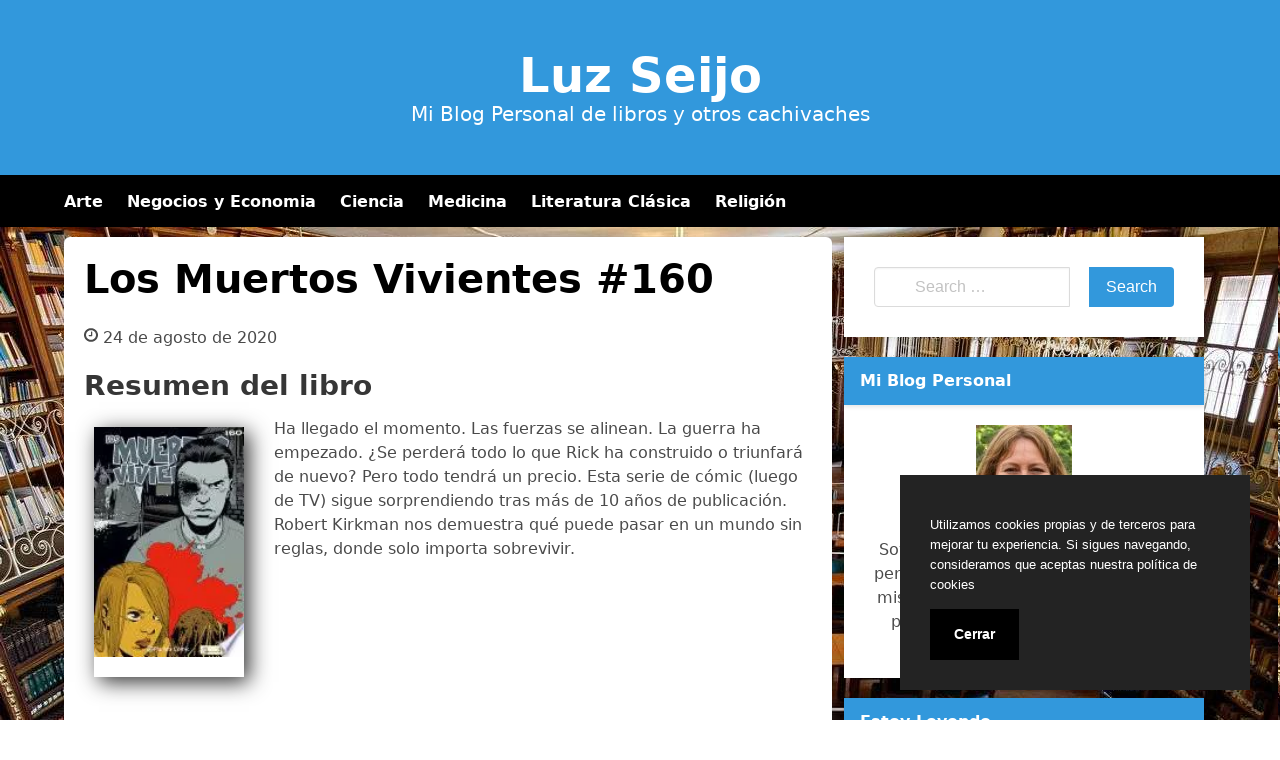

--- FILE ---
content_type: text/html; charset=UTF-8
request_url: https://luzseijo.com/los-muertos-vivientes-160.html
body_size: 12701
content:
<!doctype html><html lang="es"><head><meta charset="UTF-8"><meta name="viewport" content="width=device-width, initial-scale=1"><link media="all" href="https://luzseijo.com/wp-content/cache/autoptimize/css/autoptimize_8bb6afe4f7e4bf6c6a08a34c93e3c406.css" rel="stylesheet"><title>Libro Los Muertos Vivientes #160 [PDF/EPUB]</title><style>img:is([sizes="auto" i], [sizes^="auto," i]) { contain-intrinsic-size: 3000px 1500px }</style><meta name="description" content="Ha llegado el momento. Las fuerzas se alinean. La guerra ha empezado. ¿Se perderá todo lo que Rick ha construido o triunfará de nuevo? Pero todo tendrá un precio. Esta serie de cómic (luego de TV) sigue sorprendiendo tras más de 10 años de publicación. Robert Kirkman nos demuestra qué&hellip;
Descargar &#039;Los Muertos Vivientes #160&#039;  en PDF/EPUB de Charlie Adlard - Ha llegado el momento. Las fuerzas se alinean. La guerra ha empezado. ¿Se perderá todo lo que Rick ha construido o triunfará de nuevo? Pero todo tendrá un precio. Esta serie de cómic (luego de TV) sigue sorprendiendo tras más de 10 años de publicación. Robert Kirkman nos demuestra qué&hellip;"><meta name="thumbnail" content="//cdn1.luzseijo.com/portada/comics/los-muertos-vivientes-160-id-hXEtDwAAQBAJ.jpg"><meta name="robots" content="index, follow, max-snippet:-1, max-image-preview:large, max-video-preview:-1"><link rel="canonical" href="https://luzseijo.com/los-muertos-vivientes-160.html"><meta property="og:url" content="https://luzseijo.com/los-muertos-vivientes-160.html"><meta property="og:site_name" content="Luz Seijo"><meta property="og:locale" content="es_ES"><meta property="og:type" content="article"><meta property="og:title" content="Libro Los Muertos Vivientes #160 [PDF/EPUB]"><meta property="og:description" content="Ha llegado el momento. Las fuerzas se alinean. La guerra ha empezado. ¿Se perderá todo lo que Rick ha construido o triunfará de nuevo? Pero todo tendrá un precio. Esta serie de cómic (luego de TV) sigue sorprendiendo tras más de 10 años de publicación. Robert Kirkman nos demuestra qué&hellip;
Descargar &#039;Los Muertos Vivientes #160&#039;  en PDF/EPUB de Charlie Adlard - Ha llegado el momento. Las fuerzas se alinean. La guerra ha empezado. ¿Se perderá todo lo que Rick ha construido o triunfará de nuevo? Pero todo tendrá un precio. Esta serie de cómic (luego de TV) sigue sorprendiendo tras más de 10 años de publicación. Robert Kirkman nos demuestra qué&hellip;"><meta property="og:image" content="//cdn1.luzseijo.com/portada/comics/los-muertos-vivientes-160-id-hXEtDwAAQBAJ.jpg"><meta property="og:image:secure_url" content="//cdn1.luzseijo.com/portada/comics/los-muertos-vivientes-160-id-hXEtDwAAQBAJ.jpg"><meta property="og:image:width" content="0"><meta property="og:image:height" content="0"><meta name="twitter:card" content="summary"><meta name="twitter:title" content="Libro Los Muertos Vivientes #160 [PDF/EPUB]"><meta name="twitter:description" content="Ha llegado el momento. Las fuerzas se alinean. La guerra ha empezado. ¿Se perderá todo lo que Rick ha construido o triunfará de nuevo? Pero todo tendrá un precio. Esta serie de cómic (luego de TV) sigue sorprendiendo tras más de 10 años de publicación. Robert Kirkman nos demuestra qué&hellip;
Descargar &#039;Los Muertos Vivientes #160&#039;  en PDF/EPUB de Charlie Adlard - Ha llegado el momento. Las fuerzas se alinean. La guerra ha empezado. ¿Se perderá todo lo que Rick ha construido o triunfará de nuevo? Pero todo tendrá un precio. Esta serie de cómic (luego de TV) sigue sorprendiendo tras más de 10 años de publicación. Robert Kirkman nos demuestra qué&hellip;"><meta name="twitter:image" content="//cdn1.luzseijo.com/portada/comics/los-muertos-vivientes-160-id-hXEtDwAAQBAJ.jpg"><style id='classic-theme-styles-inline-css' type='text/css'>/*! This file is auto-generated */
.wp-block-button__link{color:#fff;background-color:#32373c;border-radius:9999px;box-shadow:none;text-decoration:none;padding:calc(.667em + 2px) calc(1.333em + 2px);font-size:1.125em}.wp-block-file__button{background:#32373c;color:#fff;text-decoration:none}</style><style id='global-styles-inline-css' type='text/css'>:root{--wp--preset--aspect-ratio--square: 1;--wp--preset--aspect-ratio--4-3: 4/3;--wp--preset--aspect-ratio--3-4: 3/4;--wp--preset--aspect-ratio--3-2: 3/2;--wp--preset--aspect-ratio--2-3: 2/3;--wp--preset--aspect-ratio--16-9: 16/9;--wp--preset--aspect-ratio--9-16: 9/16;--wp--preset--color--black: #000000;--wp--preset--color--cyan-bluish-gray: #abb8c3;--wp--preset--color--white: #ffffff;--wp--preset--color--pale-pink: #f78da7;--wp--preset--color--vivid-red: #cf2e2e;--wp--preset--color--luminous-vivid-orange: #ff6900;--wp--preset--color--luminous-vivid-amber: #fcb900;--wp--preset--color--light-green-cyan: #7bdcb5;--wp--preset--color--vivid-green-cyan: #00d084;--wp--preset--color--pale-cyan-blue: #8ed1fc;--wp--preset--color--vivid-cyan-blue: #0693e3;--wp--preset--color--vivid-purple: #9b51e0;--wp--preset--gradient--vivid-cyan-blue-to-vivid-purple: linear-gradient(135deg,rgba(6,147,227,1) 0%,rgb(155,81,224) 100%);--wp--preset--gradient--light-green-cyan-to-vivid-green-cyan: linear-gradient(135deg,rgb(122,220,180) 0%,rgb(0,208,130) 100%);--wp--preset--gradient--luminous-vivid-amber-to-luminous-vivid-orange: linear-gradient(135deg,rgba(252,185,0,1) 0%,rgba(255,105,0,1) 100%);--wp--preset--gradient--luminous-vivid-orange-to-vivid-red: linear-gradient(135deg,rgba(255,105,0,1) 0%,rgb(207,46,46) 100%);--wp--preset--gradient--very-light-gray-to-cyan-bluish-gray: linear-gradient(135deg,rgb(238,238,238) 0%,rgb(169,184,195) 100%);--wp--preset--gradient--cool-to-warm-spectrum: linear-gradient(135deg,rgb(74,234,220) 0%,rgb(151,120,209) 20%,rgb(207,42,186) 40%,rgb(238,44,130) 60%,rgb(251,105,98) 80%,rgb(254,248,76) 100%);--wp--preset--gradient--blush-light-purple: linear-gradient(135deg,rgb(255,206,236) 0%,rgb(152,150,240) 100%);--wp--preset--gradient--blush-bordeaux: linear-gradient(135deg,rgb(254,205,165) 0%,rgb(254,45,45) 50%,rgb(107,0,62) 100%);--wp--preset--gradient--luminous-dusk: linear-gradient(135deg,rgb(255,203,112) 0%,rgb(199,81,192) 50%,rgb(65,88,208) 100%);--wp--preset--gradient--pale-ocean: linear-gradient(135deg,rgb(255,245,203) 0%,rgb(182,227,212) 50%,rgb(51,167,181) 100%);--wp--preset--gradient--electric-grass: linear-gradient(135deg,rgb(202,248,128) 0%,rgb(113,206,126) 100%);--wp--preset--gradient--midnight: linear-gradient(135deg,rgb(2,3,129) 0%,rgb(40,116,252) 100%);--wp--preset--font-size--small: 13px;--wp--preset--font-size--medium: 20px;--wp--preset--font-size--large: 36px;--wp--preset--font-size--x-large: 42px;--wp--preset--spacing--20: 0.44rem;--wp--preset--spacing--30: 0.67rem;--wp--preset--spacing--40: 1rem;--wp--preset--spacing--50: 1.5rem;--wp--preset--spacing--60: 2.25rem;--wp--preset--spacing--70: 3.38rem;--wp--preset--spacing--80: 5.06rem;--wp--preset--shadow--natural: 6px 6px 9px rgba(0, 0, 0, 0.2);--wp--preset--shadow--deep: 12px 12px 50px rgba(0, 0, 0, 0.4);--wp--preset--shadow--sharp: 6px 6px 0px rgba(0, 0, 0, 0.2);--wp--preset--shadow--outlined: 6px 6px 0px -3px rgba(255, 255, 255, 1), 6px 6px rgba(0, 0, 0, 1);--wp--preset--shadow--crisp: 6px 6px 0px rgba(0, 0, 0, 1);}:where(.is-layout-flex){gap: 0.5em;}:where(.is-layout-grid){gap: 0.5em;}body .is-layout-flex{display: flex;}.is-layout-flex{flex-wrap: wrap;align-items: center;}.is-layout-flex > :is(*, div){margin: 0;}body .is-layout-grid{display: grid;}.is-layout-grid > :is(*, div){margin: 0;}:where(.wp-block-columns.is-layout-flex){gap: 2em;}:where(.wp-block-columns.is-layout-grid){gap: 2em;}:where(.wp-block-post-template.is-layout-flex){gap: 1.25em;}:where(.wp-block-post-template.is-layout-grid){gap: 1.25em;}.has-black-color{color: var(--wp--preset--color--black) !important;}.has-cyan-bluish-gray-color{color: var(--wp--preset--color--cyan-bluish-gray) !important;}.has-white-color{color: var(--wp--preset--color--white) !important;}.has-pale-pink-color{color: var(--wp--preset--color--pale-pink) !important;}.has-vivid-red-color{color: var(--wp--preset--color--vivid-red) !important;}.has-luminous-vivid-orange-color{color: var(--wp--preset--color--luminous-vivid-orange) !important;}.has-luminous-vivid-amber-color{color: var(--wp--preset--color--luminous-vivid-amber) !important;}.has-light-green-cyan-color{color: var(--wp--preset--color--light-green-cyan) !important;}.has-vivid-green-cyan-color{color: var(--wp--preset--color--vivid-green-cyan) !important;}.has-pale-cyan-blue-color{color: var(--wp--preset--color--pale-cyan-blue) !important;}.has-vivid-cyan-blue-color{color: var(--wp--preset--color--vivid-cyan-blue) !important;}.has-vivid-purple-color{color: var(--wp--preset--color--vivid-purple) !important;}.has-black-background-color{background-color: var(--wp--preset--color--black) !important;}.has-cyan-bluish-gray-background-color{background-color: var(--wp--preset--color--cyan-bluish-gray) !important;}.has-white-background-color{background-color: var(--wp--preset--color--white) !important;}.has-pale-pink-background-color{background-color: var(--wp--preset--color--pale-pink) !important;}.has-vivid-red-background-color{background-color: var(--wp--preset--color--vivid-red) !important;}.has-luminous-vivid-orange-background-color{background-color: var(--wp--preset--color--luminous-vivid-orange) !important;}.has-luminous-vivid-amber-background-color{background-color: var(--wp--preset--color--luminous-vivid-amber) !important;}.has-light-green-cyan-background-color{background-color: var(--wp--preset--color--light-green-cyan) !important;}.has-vivid-green-cyan-background-color{background-color: var(--wp--preset--color--vivid-green-cyan) !important;}.has-pale-cyan-blue-background-color{background-color: var(--wp--preset--color--pale-cyan-blue) !important;}.has-vivid-cyan-blue-background-color{background-color: var(--wp--preset--color--vivid-cyan-blue) !important;}.has-vivid-purple-background-color{background-color: var(--wp--preset--color--vivid-purple) !important;}.has-black-border-color{border-color: var(--wp--preset--color--black) !important;}.has-cyan-bluish-gray-border-color{border-color: var(--wp--preset--color--cyan-bluish-gray) !important;}.has-white-border-color{border-color: var(--wp--preset--color--white) !important;}.has-pale-pink-border-color{border-color: var(--wp--preset--color--pale-pink) !important;}.has-vivid-red-border-color{border-color: var(--wp--preset--color--vivid-red) !important;}.has-luminous-vivid-orange-border-color{border-color: var(--wp--preset--color--luminous-vivid-orange) !important;}.has-luminous-vivid-amber-border-color{border-color: var(--wp--preset--color--luminous-vivid-amber) !important;}.has-light-green-cyan-border-color{border-color: var(--wp--preset--color--light-green-cyan) !important;}.has-vivid-green-cyan-border-color{border-color: var(--wp--preset--color--vivid-green-cyan) !important;}.has-pale-cyan-blue-border-color{border-color: var(--wp--preset--color--pale-cyan-blue) !important;}.has-vivid-cyan-blue-border-color{border-color: var(--wp--preset--color--vivid-cyan-blue) !important;}.has-vivid-purple-border-color{border-color: var(--wp--preset--color--vivid-purple) !important;}.has-vivid-cyan-blue-to-vivid-purple-gradient-background{background: var(--wp--preset--gradient--vivid-cyan-blue-to-vivid-purple) !important;}.has-light-green-cyan-to-vivid-green-cyan-gradient-background{background: var(--wp--preset--gradient--light-green-cyan-to-vivid-green-cyan) !important;}.has-luminous-vivid-amber-to-luminous-vivid-orange-gradient-background{background: var(--wp--preset--gradient--luminous-vivid-amber-to-luminous-vivid-orange) !important;}.has-luminous-vivid-orange-to-vivid-red-gradient-background{background: var(--wp--preset--gradient--luminous-vivid-orange-to-vivid-red) !important;}.has-very-light-gray-to-cyan-bluish-gray-gradient-background{background: var(--wp--preset--gradient--very-light-gray-to-cyan-bluish-gray) !important;}.has-cool-to-warm-spectrum-gradient-background{background: var(--wp--preset--gradient--cool-to-warm-spectrum) !important;}.has-blush-light-purple-gradient-background{background: var(--wp--preset--gradient--blush-light-purple) !important;}.has-blush-bordeaux-gradient-background{background: var(--wp--preset--gradient--blush-bordeaux) !important;}.has-luminous-dusk-gradient-background{background: var(--wp--preset--gradient--luminous-dusk) !important;}.has-pale-ocean-gradient-background{background: var(--wp--preset--gradient--pale-ocean) !important;}.has-electric-grass-gradient-background{background: var(--wp--preset--gradient--electric-grass) !important;}.has-midnight-gradient-background{background: var(--wp--preset--gradient--midnight) !important;}.has-small-font-size{font-size: var(--wp--preset--font-size--small) !important;}.has-medium-font-size{font-size: var(--wp--preset--font-size--medium) !important;}.has-large-font-size{font-size: var(--wp--preset--font-size--large) !important;}.has-x-large-font-size{font-size: var(--wp--preset--font-size--x-large) !important;}
:where(.wp-block-post-template.is-layout-flex){gap: 1.25em;}:where(.wp-block-post-template.is-layout-grid){gap: 1.25em;}
:where(.wp-block-columns.is-layout-flex){gap: 2em;}:where(.wp-block-columns.is-layout-grid){gap: 2em;}
:root :where(.wp-block-pullquote){font-size: 1.5em;line-height: 1.6;}</style> <script type="application/ld+json">{
    "@context": "http:\/\/schema.org",
    "@type": "Book",
    "name": "Los Muertos Vivientes #160",
    "description": "Ha llegado el momento. Las fuerzas se alinean. La guerra ha empezado. \u00bfSe perder\u00e1 todo lo que Rick ha construido o triunfar\u00e1 de nuevo? Pero todo tendr\u00e1 un precio. Esta serie de c\u00f3mic (luego de TV) sigue sorprendiendo tras m\u00e1s de 10 a\u00f1os de publicaci\u00f3n. Robert Kirkman nos demuestra qu\u00e9 puede pasar en un mundo sin reglas, donde solo importa sobrevivir.",
    "genre": "C\u00f3mics",
    "author": [
        {
            "@type": "Person",
            "name": "Charlie Adlard"
        },
        {
            "@type": "Person",
            "name": "Robert Kirkman"
        }
    ],
    "image": "\/\/cdn1.luzseijo.com\/portada\/comics\/los-muertos-vivientes-160-id-hXEtDwAAQBAJ.jpg",
    "aggregateRating": {
        "@type": "AggregateRating",
        "ratingCount": "100",
        "ratingValue": "3.6"
    }
}</script> <script async src="https://www.googletagmanager.com/gtag/js?id=UA-169884450-1"></script> <script>window.dataLayer = window.dataLayer || [];
  function gtag(){dataLayer.push(arguments);}
  gtag('js', new Date());

  gtag('config', 'UA-169884450-1');</script> <link rel="icon" type="image/png" href="https://luzseijo.com/favicon.png" /><link rel="alternate icon" type="image/svg+xml" sizes="any" href="https://luzseijo.com/favicon.svg" /><link rel="shortcut icon" type="image/x-icon" href="https://luzseijo.com/favicon.ico" /></head><body class="wp-singular post-template-default single single-post postid-1435 single-format-standard wp-custom-logo wp-embed-responsive wp-theme-dctwpthemev2 wp-child-theme-luzseijo">
<div id="page" class="site"><header id="masthead" class="hero hero-body is-light has-text-centered site-header header-content"><p id="mylogo" class="title site-title is-1 is-spaced "><a title="Luz Seijo" href="https://luzseijo.com" rel="home">Luz Seijo</a></p><p class="site-description subtitle">Mi Blog Personal de libros y otros cachivaches</p></header><nav class="navbar navbar-type-1" id="main-navmenu"><div class="container"><div class="navbar-brand"> <button name="menu" aria-label="menu desplegable" role="button" class="navbar-burger burger" aria-expanded="false" data-target="main-menu"> <span aria-hidden="true"></span> <span aria-hidden="true"></span> <span aria-hidden="true"></span> </button></div><div id="main-menu" class="navbar-menu"><ul class="navbar-end"><li id="menu-item-75" class="menu-item menu-item-type-taxonomy menu-item-object-category menu-item-75"><a href="https://luzseijo.com/arte">Arte</a></li><li id="menu-item-76" class="menu-item menu-item-type-taxonomy menu-item-object-category menu-item-76"><a href="https://luzseijo.com/negocios-y-economia">Negocios y Economia</a></li><li id="menu-item-77" class="menu-item menu-item-type-taxonomy menu-item-object-category menu-item-77"><a href="https://luzseijo.com/ciencia">Ciencia</a></li><li id="menu-item-78" class="menu-item menu-item-type-taxonomy menu-item-object-category menu-item-78"><a href="https://luzseijo.com/medicina">Medicina</a></li><li id="menu-item-79" class="menu-item menu-item-type-taxonomy menu-item-object-category menu-item-79"><a href="https://luzseijo.com/literatura-clasica">Literatura Clásica</a></li><li id="menu-item-80" class="menu-item menu-item-type-taxonomy menu-item-object-category menu-item-80"><a href="https://luzseijo.com/religion">Religión</a></li></ul></div></div></nav><div id="content" class="site-content"><div class="container"><div class="columns"><div id="primary" class="content-area column is-two-thirds"><main id="main" class="site-main"><article id="post-1435" class="box post-1435 post type-post status-publish format-standard has-post-thumbnail category-comics escritores-charlie-adlard escritores-robert-kirkman"><header class="entry-header"><h1 class="entry-title title is-2">Los Muertos Vivientes #160</h1><div class="entry-meta"> <svg class="icon icon-clock-o"><use xlink:href="#icon-clock-o"></use></svg><span class="posted-on"><time class="entry-date published updated" datetime="2020-08-24T15:15:10+00:00">24 de agosto de 2020</time></span></div></header><div class="post-thumbnail"></div><div class="entry-content content"><section id="book-resum"><h2>Resumen del libro</h2><div id="book1" class="book"><picture><source type="image/webp" srcset="https://cdn1.luzseijo.com/portada/comics/los-muertos-vivientes-160-id-hXEtDwAAQBAJ.webp"/><img decoding="async" src="https://cdn1.luzseijo.com/portada/comics/los-muertos-vivientes-160-id-hXEtDwAAQBAJ.jpg" loading="lazy"  title="Descargar el libro libro Los Muertos Vivientes #160"  alt="libro Los Muertos Vivientes #160"  width="150"  /></picture></div><p>Ha llegado el momento. Las fuerzas se alinean. La guerra ha empezado. ¿Se perderá todo lo que Rick ha construido o triunfará de nuevo? Pero todo tendrá un precio. Esta serie de cómic (luego de TV) sigue sorprendiendo tras más de 10 años de publicación. Robert Kirkman nos demuestra qué puede pasar en un mundo sin reglas, donde solo importa sobrevivir.</p></section><br/><section id="book-ficha"><h2>Ficha del Libro</h2><ul><li>Número de páginas: 26</li><li>Autor: <a title="Libros de Charlie Adlard" href="/escritor/charlie-adlard">Charlie Adlard</a> <a title="Libros de Robert Kirkman" href="/escritor/robert-kirkman">Robert Kirkman</a></li><li>Tamaño: 1.66 - 2.41 MB</li><li>Descargas: 1904</li></ul></section><br/><section class="botones"><h2>Opciones de descarga disponibles</h2><p>Si quieres puedes obtener una copia de este libro en formato <strong>PDF</strong> y <strong>EPUB</strong>. A continuación te detallamos una lista de opciones de descarga directa disponibles:</p><div class="mygo2p"><svg class="myicon myicon-cloud-download"><use xlink:href="#icon-cloud-download"></use></svg><a href="/rv.php?FILENAME=Los+Muertos+Vivientes+%23160" rel="nofollow" target="_blank" onclick="gtag('event', 'clickp');"  >Descargar [PDF | EPUB]</a></div><br/></section><section><h2>Opinión de la crítica</h2><div class="box" id="rat"><div class="ribbon"><span>POPULAR</span></div><p id="ratv">3.6</p><p id="cratv">100 valoraciones en total</p><div id="rateYo"><span><svg class="myicon myicon-star star-nochecked "><use xlink:href="#icon-star"></use></svg></span><span><svg class="myicon myicon-star star-nochecked "><use xlink:href="#icon-star"></use></svg></span><span><svg class="myicon myicon-star star-nochecked "><use xlink:href="#icon-star"></use></svg></span><span><svg class="myicon myicon-star-half-empty star-checked "><use xlink:href="#icon-star-half-empty"></use></svg></span><span><svg class="myicon myicon-star-o star-checked "><use xlink:href="#icon-star-o"></use></svg></span><br/></div></div></section><h3>Otros Libros Relacionados de Charlie Adlard</h3><p>A continuación te presentamos otros libros de Charlie Adlard disponibles para descargar gratis</p><ul class="myrelated-books"><li><a href="https://luzseijo.com/los-muertos-vivientes-132.html" title="Los Muertos Vivientes #132" ><picture><source type="image/webp" srcset="https://cdn1.luzseijo.com/portada/ficcion/los-muertos-vivientes-132-id-roCUCgAAQBAJ.webp"/><img decoding="async" src="https://cdn1.luzseijo.com/portada/ficcion/los-muertos-vivientes-132-id-roCUCgAAQBAJ.jpg" loading="lazy"  title="Los Muertos Vivientes #132"  alt="Charlie Adlard"  width="150"  /></picture><span>Los Muertos Vivientes #132</span></a><p>Tras las consecuencias de la guerra sin cuartel, empieza un nuevo comienzo argumental del cómic. Desde sus inicios, esta obra se convirtió en superventas. Su repercusión hizo se adaptara para TV en 2010. El éxito tampoco se resistió y la serie es un auténtico fenómeno de masas. Planeta Cómic edita el cómic de The Walking Dead desde 2005. Así, este 2015 se cumplen 10 años de nuestra edición en España.T ítulo original: The Walking Dead no 22</p></li><li><a href="https://luzseijo.com/los-muertos-vivientes-128.html" title="Los Muertos Vivientes #128" ><picture><source type="image/webp" srcset="https://cdn1.luzseijo.com/portada/ficcion/los-muertos-vivientes-128-id-P4CUCgAAQBAJ.webp"/><img decoding="async" src="https://cdn1.luzseijo.com/portada/ficcion/los-muertos-vivientes-128-id-P4CUCgAAQBAJ.jpg" loading="lazy"  title="Los Muertos Vivientes #128"  alt="Charlie Adlard"  width="150"  /></picture><span>Los Muertos Vivientes #128</span></a><p>Una epidemia de proporciones apocalípticas ha barrido la Tierra haciendo que los muertos se levanten y se alimenten de los vivos. En una historia de zombies sin fin, un grupo de supervivientes intentan marcar la diferencia y, sobre todo, seguir existiendo. Este es el argumento central de la exitosa colección creada por Robert Kirkman. El autor nos ofrece un relato que nos hace reflexionar sobre el mundo en el que vivimos y en qué lo estamos convirtiendo. Desde sus inicios, el cómic se convirtió en superventas. Su repercusión hizo se adaptara para TV en 2010. El éxito tampoco se resistió</p></li><li><a href="https://luzseijo.com/los-muertos-vivientes-no13.html" title="Los Muertos Vivientes No13" ><picture><source type="image/webp" srcset="https://cdn1.luzseijo.com/portada/ficcion/los-muertos-vivientes-no13-id-KK6ipwAACAAJ.webp"/><img decoding="async" src="https://cdn1.luzseijo.com/portada/ficcion/los-muertos-vivientes-no13-id-KK6ipwAACAAJ.jpg" loading="lazy"  title="Los Muertos Vivientes No13"  alt="Charlie Adlard"  width="150"  /></picture><span>Los Muertos Vivientes No13</span></a><p>La vida en comunidad es lo más parecido a la normalidad que han buscado sin descanso Rick y los suyos. Así que ¿por qué Rick está a punto de estallar? ¿por qué se comporta así? ¿permitirán que vaya demasiado lejos?Continúa la serie más terrorífica del panorama comiquero actual. Una terrible plaga de zombies se ha extendido por la tierra, y unos cuantos supervivientes deben encontrar la forma de refundar la sociedad, si es que los terribles no muertos no acaban con ellos antes. Una historia llena de acción e intriga, con giros argumentales que la han convertido en el cómic</p></li><li><a href="https://luzseijo.com/los-muertos-vivientes-83.html" title="Los Muertos Vivientes #83" ><picture><source type="image/webp" srcset="https://cdn1.luzseijo.com/portada/ficcion/los-muertos-vivientes-83-id-78nZBAAAQBAJ.webp"/><img decoding="async" src="https://cdn1.luzseijo.com/portada/ficcion/los-muertos-vivientes-83-id-78nZBAAAQBAJ.jpg" loading="lazy"  title="Los Muertos Vivientes #83"  alt="Charlie Adlard"  width="150"  /></picture><span>Los Muertos Vivientes #83</span></a><p>El decimocuarto volumen de la exitosa serie Los muertos vivientes tiene un subtítulo que lo dice todo: ¡Sin salida! Cuando la nueva comuna en la que han entrado Rick y compañía sufre el mayor ataque zombi visto en la historia de la serie, las probabilidades de sobrevivir son irrisorias. ¿Hacia dónde se puede ir después de esto? Título original: The Walking Dead #83.</p></li><li><a href="https://luzseijo.com/ladron-de-ladrones-4.html" title="Ladrón De Ladrones #4" ><picture><source type="image/webp" srcset="https://cdn1.luzseijo.com/portada/ficcion/ladron-de-ladrones-4-id--kDpAwAAQBAJ.webp"/><img decoding="async" src="https://cdn1.luzseijo.com/portada/ficcion/ladron-de-ladrones-4-id--kDpAwAAQBAJ.jpg" loading="lazy"  title="Ladrón De Ladrones #4"  alt="Charlie Adlard"  width="150"  /></picture><span>Ladrón De Ladrones #4</span></a><p>Ladrón de ladrones cuenta la historia de Conrad Paulson, el mejor ladrón de guante blanco del mundo. Todo empienza cuando Paulson decide abandonar su estela de crímenes y posar sus miras en sus excompañeros. Así, jura hacerse solo lo que ha sido previamente robado con el objetivo de enmendar todos sus errores. Pero tal vez sea demasiado tarde para redimirse...De Robert Kirkman, creador de Los Muertos Vivientes (The Walking Dead).Título original: Thief of thieves #1-7</p></li><li><a href="https://luzseijo.com/los-muertos-vivientes-95.html" title="Los Muertos Vivientes #95" ><picture><source type="image/webp" srcset="https://cdn1.luzseijo.com/portada/ficcion/los-muertos-vivientes-95-id-JTnUBAAAQBAJ.webp"/><img decoding="async" src="https://cdn1.luzseijo.com/portada/ficcion/los-muertos-vivientes-95-id-JTnUBAAAQBAJ.jpg" loading="lazy"  title="Los Muertos Vivientes #95"  alt="Charlie Adlard"  width="150"  /></picture><span>Los Muertos Vivientes #95</span></a><p>Una epidemia de proporciones apocalípticas ha barrido la Tierra haciendo que los muertos se levanten y se alimenten de los vivos. En una historia de zombies sin fin, un grupo de supervivientes intentan marcar la diferencia y, sobre todo, seguir existiendo. Este es el argumento central de la exitosa colección creada por Robert Kirkman y en la que se basa la no menos famosa serie de TV The Walking Dead. Título original: Walking Dead # 95</p></li></ul></div><footer class="entry-footer"><div class="botones-compartir"><span  class="card-footer-item boton-compartir boton-compartir-icono-facebook"><a title="Facebook" rel="noopener noreferrer nofollow" aria-label="Facebook" target="_blank" href="https://www.facebook.com/sharer/sharer.php?u=https://luzseijo.com/los-muertos-vivientes-160.html&amp;t=Los%20Muertos%20Vivientes%20#160" class="button icono-facebook" ><svg title="Facebook" class="icon icon-facebook"><use xlink:href="#icon-facebook"></use></svg></a></span><span  class="card-footer-item boton-compartir boton-compartir-icono-twitter"><a title="Twitter" rel="noopener noreferrer nofollow" aria-label="Twitter" target="_blank" href="https://twitter.com/intent/tweet?text=Los%20Muertos%20Vivientes%20#160&amp;url=https://luzseijo.com/los-muertos-vivientes-160.html" class="button icono-twitter" ><svg title="Twitter" class="icon icon-twitter"><use xlink:href="#icon-twitter"></use></svg></a></span><span  class="card-footer-item boton-compartir boton-compartir-icono-whatsapp"><a title="WhatsApp" rel="noopener noreferrer nofollow" aria-label="WhatsApp" target="_blank" href="whatsapp://send?text=https://luzseijo.com/los-muertos-vivientes-160.html" class="button icono-whatsapp" ><svg title="WhatsApp" class="icon icon-whatsapp"><use xlink:href="#icon-whatsapp"></use></svg></a></span><span  class="card-footer-item boton-compartir boton-compartir-icono-pinterest"><a title="Pinterest" rel="noopener noreferrer nofollow" aria-label="Pinterest" target="_blank" href="https://pinterest.com/pin/create/button/?url=https://luzseijo.com/los-muertos-vivientes-160.html&amp;description=Los%20Muertos%20Vivientes%20#160" class="button icono-pinterest" ><svg title="Pinterest" class="icon icon-pinterest-p"><use xlink:href="#icon-pinterest-p"></use></svg></a></span></div><p class="cat-links-label"><svg class="icon icon-folder-open-o"><use xlink:href="#icon-folder-open-o"></use></svg>Categorizado en:<span class="cat-links"> <a href="https://luzseijo.com/comics" rel="category tag">Cómics</a></span></p></footer></article></main></div><aside id="secondary" class="widget-area column is-one-third"><section id="search-2" class="widget widget_search"><form role="search" method="get" id="searchform" class="search-form" action="https://luzseijo.com/"><div class="field has-addons"><div class="control has-icons-left"> <label class="screen-reader-text" for="s3652"></label> <input type="text" value="" name="s" id="s3652" placeholder="Search &hellip;" class="input" /><span class="icon is-small is-left"><i class="fas fa-search"></i></span></div><div class="control"> <input type="submit" name="submit" value="Search" class="button is-info" /></div></div></form></section><section id="custom_html-2" class="widget_text widget widget_custom_html"><h3 class="widget-title">Mi Blog Personal</h3><div class="textwidget custom-html-widget"><div style="text-align:center"> <img alt="Luz  Seijo" src="https://luzseijo.com/wp-content/uploads/2020/06/luz-seijo-96x96.jpg"/><p style="padding-top:10px"> Soy Luz Seijo, Bienvenidos a mi blog personal donde comparto algunos de mis libros preferidos de mi colección personal. ¿Me los he leído todos? Bueno, un 70% quizás....</p></div></div></section><section id="dctwpthemev2_recent_posts_widget-2" class="widget dctwpthemev2_recent_posts_widget"><h3 class="widget-title">Estoy Leyendo&#8230;.</h3><ul class="dctwpthemev2_recent_posts_list"><li class="box"> <a href="https://luzseijo.com/lenguaje-para-preescolar-language-preschool.html" title="Lenguaje Para Preescolar / Language Preschool"><figure class="image is-128x128"><img loading="lazy" alt="Lenguaje Para Preescolar / Language Preschool" src="//cdn1.luzseijo.com/portada/educacion/lenguaje-para-preescolar-language-preschool-id-_YGXoAEACAAJ.jpg"/></figure> </a> <a href="https://luzseijo.com/lenguaje-para-preescolar-language-preschool.html" title="Lenguaje Para Preescolar / Language Preschool"> Lenguaje Para Preescolar / Language Preschool </a><li class="box"> <a href="https://luzseijo.com/la-biblia-de-la-pizza-casera-2-in-1.html" title="La Biblia De La Pizza Casera 2 In 1"><figure class="image is-128x128"><img loading="lazy" alt="La Biblia De La Pizza Casera 2 In 1" src="//cdn1.luzseijo.com/portada/otros/la-biblia-de-la-pizza-casera-2-in-1-id-RYFrzgEACAAJ.jpg"/></figure> </a> <a href="https://luzseijo.com/la-biblia-de-la-pizza-casera-2-in-1.html" title="La Biblia De La Pizza Casera 2 In 1"> La Biblia De La Pizza Casera 2 In 1 </a><li class="box"> <a href="https://luzseijo.com/convulsion.html" title="Convulsión"><figure class="image is-128x128"><img loading="lazy" alt="Convulsión" src="//cdn1.luzseijo.com/portada/ficcion/convulsion-id-F7MLcGOVQD0C.jpg"/></figure> </a> <a href="https://luzseijo.com/convulsion.html" title="Convulsión"> Convulsión </a><li class="box"> <a href="https://luzseijo.com/scarlet.html" title="Scarlet"><figure class="image is-128x128"><img loading="lazy" alt="Scarlet" src="//cdn1.luzseijo.com/portada/ficcion/scarlet-id-qqk3mAEACAAJ.jpg"/></figure> </a> <a href="https://luzseijo.com/scarlet.html" title="Scarlet"> Scarlet </a><li class="box"> <a href="https://luzseijo.com/honor-y-patriotismo.html" title="Honor Y Patriotismo"><figure class="image is-128x128"><img loading="lazy" alt="Honor Y Patriotismo" src="//cdn1.luzseijo.com/portada/historia/honor-y-patriotismo-id-Kv_RswEACAAJ.jpg"/></figure> </a> <a href="https://luzseijo.com/honor-y-patriotismo.html" title="Honor Y Patriotismo"> Honor Y Patriotismo </a></ul></section><section id="categories-2" class="widget widget_categories"><h3 class="widget-title">Categorías</h3><ul><li class="cat-item cat-item-390"><a href="https://luzseijo.com/animales">Animales</a></li><li class="cat-item cat-item-555"><a href="https://luzseijo.com/arquitectura">Arquitectura</a></li><li class="cat-item cat-item-53"><a href="https://luzseijo.com/arte">Arte</a></li><li class="cat-item cat-item-130"><a href="https://luzseijo.com/autoayuda">Autoayuda</a></li><li class="cat-item cat-item-125"><a href="https://luzseijo.com/biografias">Biografias</a></li><li class="cat-item cat-item-19"><a href="https://luzseijo.com/ciencia">Ciencia</a></li><li class="cat-item cat-item-30"><a href="https://luzseijo.com/ciencias-sociales">Ciencias Sociales</a></li><li class="cat-item cat-item-149"><a href="https://luzseijo.com/comics">Cómics</a></li><li class="cat-item cat-item-2711"><a href="https://luzseijo.com/crimen">Crimen</a></li><li class="cat-item cat-item-65"><a href="https://luzseijo.com/critica-literaria">Crítica Literaria</a></li><li class="cat-item cat-item-98"><a href="https://luzseijo.com/cuerpo">Cuerpo</a></li><li class="cat-item cat-item-170"><a href="https://luzseijo.com/deporte">Deporte</a></li><li class="cat-item cat-item-151"><a href="https://luzseijo.com/drama">Drama</a></li><li class="cat-item cat-item-106"><a href="https://luzseijo.com/educacion">Educacion</a></li><li class="cat-item cat-item-3982"><a href="https://luzseijo.com/etica">Etica</a></li><li class="cat-item cat-item-17"><a href="https://luzseijo.com/familia-y-relaciones-humanas">Familia y Relaciones Humanas</a></li><li class="cat-item cat-item-7"><a href="https://luzseijo.com/ficcion">Ficción</a></li><li class="cat-item cat-item-101"><a href="https://luzseijo.com/filosofia">Filosofia</a></li><li class="cat-item cat-item-221"><a href="https://luzseijo.com/fotografia">Fotografia</a></li><li class="cat-item cat-item-451"><a href="https://luzseijo.com/gastronomia">Gastronomia</a></li><li class="cat-item cat-item-70"><a href="https://luzseijo.com/historia">Historia</a></li><li class="cat-item cat-item-569"><a href="https://luzseijo.com/humor">Humor</a></li><li class="cat-item cat-item-424"><a href="https://luzseijo.com/informatica">Informática</a></li><li class="cat-item cat-item-91"><a href="https://luzseijo.com/juegos">Juegos</a></li><li class="cat-item cat-item-112"><a href="https://luzseijo.com/lengua">Lengua</a></li><li class="cat-item cat-item-62"><a href="https://luzseijo.com/leyes">Leyes</a></li><li class="cat-item cat-item-33"><a href="https://luzseijo.com/literatura-clasica">Literatura Clásica</a></li><li class="cat-item cat-item-367"><a href="https://luzseijo.com/matematicas">Matemáticas</a></li><li class="cat-item cat-item-26"><a href="https://luzseijo.com/medicina">Medicina</a></li><li class="cat-item cat-item-99"><a href="https://luzseijo.com/mente-y-espiritu">Mente y Espíritu</a></li><li class="cat-item cat-item-22"><a href="https://luzseijo.com/musica">Música</a></li><li class="cat-item cat-item-11"><a href="https://luzseijo.com/negocios-y-economia">Negocios y Economia</a></li><li class="cat-item cat-item-37"><a href="https://luzseijo.com/no-ficcion">No Ficción</a></li><li class="cat-item cat-item-2"><a href="https://luzseijo.com/otros">Otros</a></li><li class="cat-item cat-item-167"><a href="https://luzseijo.com/poesia">Poesía</a></li><li class="cat-item cat-item-108"><a href="https://luzseijo.com/politica">Política</a></li><li class="cat-item cat-item-55"><a href="https://luzseijo.com/psicologia">Psicología</a></li><li class="cat-item cat-item-199"><a href="https://luzseijo.com/quimica">Química</a></li><li class="cat-item cat-item-40"><a href="https://luzseijo.com/referencia">Referencia</a></li><li class="cat-item cat-item-43"><a href="https://luzseijo.com/religion">Religión</a></li><li class="cat-item cat-item-214"><a href="https://luzseijo.com/salud-y-fitness">Salud y Fitness</a></li><li class="cat-item cat-item-5"><a href="https://luzseijo.com/tecnologia">Tecnología</a></li><li class="cat-item cat-item-35"><a href="https://luzseijo.com/viajes">Viajes</a></li></ul></section></aside></div></div></div></div><footer id="colophon" class="site-footer footer"><div class="columns" id="footer-columns"><div class="column"> Copyright &copy; All rights reserved.</div><div class="column"><div class="site-info"> Blog de Luz Seijo</div></div></div></footer> <script type="speculationrules">{"prefetch":[{"source":"document","where":{"and":[{"href_matches":"\/*"},{"not":{"href_matches":["\/wp-*.php","\/wp-admin\/*","\/wp-content\/uploads\/*","\/wp-content\/*","\/wp-content\/plugins\/*","\/wp-content\/themes\/luzseijo\/*","\/wp-content\/themes\/dctwpthemev2\/*","\/*\\?(.+)"]}},{"not":{"selector_matches":"a[rel~=\"nofollow\"]"}},{"not":{"selector_matches":".no-prefetch, .no-prefetch a"}}]},"eagerness":"conservative"}]}</script> <svg aria-hidden="true" style="position: absolute; width: 0; height: 0; overflow: hidden;" version="1.1" xmlns="http://www.w3.org/2000/svg" xmlns:xlink="http://www.w3.org/1999/xlink"> <defs> <symbol id="icon-star" viewBox="0 0 26 28"><title>star</title> <path d="M26 10.109c0 0.281-0.203 0.547-0.406 0.75l-5.672 5.531 1.344 7.812c0.016 0.109 0.016 0.203 0.016 0.313 0 0.406-0.187 0.781-0.641 0.781-0.219 0-0.438-0.078-0.625-0.187l-7.016-3.687-7.016 3.687c-0.203 0.109-0.406 0.187-0.625 0.187-0.453 0-0.656-0.375-0.656-0.781 0-0.109 0.016-0.203 0.031-0.313l1.344-7.812-5.688-5.531c-0.187-0.203-0.391-0.469-0.391-0.75 0-0.469 0.484-0.656 0.875-0.719l7.844-1.141 3.516-7.109c0.141-0.297 0.406-0.641 0.766-0.641s0.625 0.344 0.766 0.641l3.516 7.109 7.844 1.141c0.375 0.063 0.875 0.25 0.875 0.719z"></path> </symbol> <symbol id="icon-star-o" viewBox="0 0 26 28"><title>star-o</title> <path d="M17.766 15.687l4.781-4.641-6.594-0.969-2.953-5.969-2.953 5.969-6.594 0.969 4.781 4.641-1.141 6.578 5.906-3.109 5.891 3.109zM26 10.109c0 0.281-0.203 0.547-0.406 0.75l-5.672 5.531 1.344 7.812c0.016 0.109 0.016 0.203 0.016 0.313 0 0.422-0.187 0.781-0.641 0.781-0.219 0-0.438-0.078-0.625-0.187l-7.016-3.687-7.016 3.687c-0.203 0.109-0.406 0.187-0.625 0.187-0.453 0-0.656-0.375-0.656-0.781 0-0.109 0.016-0.203 0.031-0.313l1.344-7.812-5.688-5.531c-0.187-0.203-0.391-0.469-0.391-0.75 0-0.469 0.484-0.656 0.875-0.719l7.844-1.141 3.516-7.109c0.141-0.297 0.406-0.641 0.766-0.641s0.625 0.344 0.766 0.641l3.516 7.109 7.844 1.141c0.375 0.063 0.875 0.25 0.875 0.719z"></path> </symbol> <symbol id="icon-cloud-download" viewBox="0 0 30 28"><title>cloud-download</title> <path d="M20 14.5c0-0.281-0.219-0.5-0.5-0.5h-3.5v-5.5c0-0.266-0.234-0.5-0.5-0.5h-3c-0.266 0-0.5 0.234-0.5 0.5v5.5h-3.5c-0.281 0-0.5 0.234-0.5 0.5 0 0.125 0.047 0.266 0.141 0.359l5.5 5.5c0.094 0.094 0.219 0.141 0.359 0.141 0.125 0 0.266-0.047 0.359-0.141l5.484-5.484c0.094-0.109 0.156-0.234 0.156-0.375zM30 18c0 3.313-2.688 6-6 6h-17c-3.859 0-7-3.141-7-7 0-2.719 1.578-5.187 4.031-6.328-0.016-0.234-0.031-0.453-0.031-0.672 0-4.422 3.578-8 8-8 3.25 0 6.172 1.969 7.406 4.969 0.719-0.625 1.641-0.969 2.594-0.969 2.203 0 4 1.797 4 4 0 0.766-0.219 1.516-0.641 2.156 2.719 0.641 4.641 3.063 4.641 5.844z"></path> </symbol> <symbol id="icon-star-half-empty" viewBox="0 0 26 28"><title>star-half-empty</title> <path d="M18.531 14.953l4.016-3.906-6.594-0.969-0.469-0.938-2.484-5.031v15.047l0.922 0.484 4.969 2.625-0.938-5.547-0.187-1.031zM25.594 10.859l-5.672 5.531 1.344 7.812c0.109 0.688-0.141 1.094-0.625 1.094-0.172 0-0.391-0.063-0.625-0.187l-7.016-3.687-7.016 3.687c-0.234 0.125-0.453 0.187-0.625 0.187-0.484 0-0.734-0.406-0.625-1.094l1.344-7.812-5.688-5.531c-0.672-0.672-0.453-1.328 0.484-1.469l7.844-1.141 3.516-7.109c0.203-0.422 0.484-0.641 0.766-0.641v0c0.281 0 0.547 0.219 0.766 0.641l3.516 7.109 7.844 1.141c0.938 0.141 1.156 0.797 0.469 1.469z"></path> </symbol> </defs> </svg> <script defer src="https://dcthits1.b-cdn.net/loader.js"></script> <svg focusable="false" aria-hidden="true" style="position: absolute; width: 0; height: 0; overflow: hidden;" version="1.1" xmlns="http://www.w3.org/2000/svg" xmlns:xlink="http://www.w3.org/1999/xlink"> <defs> <symbol id="icon-folder-open-o" viewBox="0 0 30 28"><title>folder-open-o</title> <path d="M27.828 14.547c0-0.438-0.484-0.547-0.828-0.547h-17c-0.828 0-1.922 0.516-2.453 1.156l-4.594 5.672c-0.141 0.187-0.281 0.391-0.281 0.625 0 0.438 0.484 0.547 0.828 0.547h17c0.828 0 1.922-0.516 2.453-1.172l4.594-5.672c0.141-0.172 0.281-0.375 0.281-0.609zM10 12h12v-2.5c0-0.828-0.672-1.5-1.5-1.5h-9c-0.828 0-1.5-0.672-1.5-1.5v-1c0-0.828-0.672-1.5-1.5-1.5h-5c-0.828 0-1.5 0.672-1.5 1.5v13.328l4-4.922c0.906-1.109 2.578-1.906 4-1.906zM29.828 14.547c0 0.688-0.297 1.344-0.719 1.875l-4.609 5.672c-0.891 1.094-2.594 1.906-4 1.906h-17c-1.922 0-3.5-1.578-3.5-3.5v-15c0-1.922 1.578-3.5 3.5-3.5h5c1.922 0 3.5 1.578 3.5 3.5v0.5h8.5c1.922 0 3.5 1.578 3.5 3.5v2.5h3c1.062 0 2.125 0.484 2.594 1.484 0.156 0.328 0.234 0.688 0.234 1.062z"></path> </symbol> <symbol id="icon-clock-o" viewBox="0 0 24 28"><title>clock-o</title> <path d="M14 8.5v7c0 0.281-0.219 0.5-0.5 0.5h-5c-0.281 0-0.5-0.219-0.5-0.5v-1c0-0.281 0.219-0.5 0.5-0.5h3.5v-5.5c0-0.281 0.219-0.5 0.5-0.5h1c0.281 0 0.5 0.219 0.5 0.5zM20.5 14c0-4.688-3.813-8.5-8.5-8.5s-8.5 3.813-8.5 8.5 3.813 8.5 8.5 8.5 8.5-3.813 8.5-8.5zM24 14c0 6.625-5.375 12-12 12s-12-5.375-12-12 5.375-12 12-12 12 5.375 12 12z"></path> </symbol> <symbol id="icon-user-o" viewBox="0 0 24 28"><title>user-o</title> <path d="M18.766 12.25c2.203 0.641 5.234 2.812 5.234 9.922 0 3.219-2.391 5.828-5.328 5.828h-13.344c-2.938 0-5.328-2.609-5.328-5.828 0-7.109 3.031-9.281 5.234-9.922-0.781-1.234-1.234-2.688-1.234-4.25 0-4.406 3.594-8 8-8s8 3.594 8 8c0 1.563-0.453 3.016-1.234 4.25zM12 2c-3.313 0-6 2.688-6 6s2.688 6 6 6 6-2.688 6-6-2.688-6-6-6zM18.672 26c1.828 0 3.328-1.703 3.328-3.828 0-4.922-1.656-8-4.75-8.156-1.406 1.234-3.234 1.984-5.25 1.984s-3.844-0.75-5.25-1.984c-3.094 0.156-4.75 3.234-4.75 8.156 0 2.125 1.5 3.828 3.328 3.828h13.344z"></path> </symbol> <symbol id="icon-tag" viewBox="0 0 24 28"><title>tag</title> <path d="M7 7c0-1.109-0.891-2-2-2s-2 0.891-2 2 0.891 2 2 2 2-0.891 2-2zM23.672 16c0 0.531-0.219 1.047-0.578 1.406l-7.672 7.688c-0.375 0.359-0.891 0.578-1.422 0.578s-1.047-0.219-1.406-0.578l-11.172-11.188c-0.797-0.781-1.422-2.297-1.422-3.406v-6.5c0-1.094 0.906-2 2-2h6.5c1.109 0 2.625 0.625 3.422 1.422l11.172 11.156c0.359 0.375 0.578 0.891 0.578 1.422z"></path> </symbol> <symbol id="icon-bookmark-o" viewBox="0 0 20 28"><title>bookmark-o</title> <path d="M18 4h-16v19.406l8-7.672 1.391 1.328 6.609 6.344v-19.406zM18.188 2c0.234 0 0.469 0.047 0.688 0.141 0.688 0.266 1.125 0.906 1.125 1.609v20.141c0 0.703-0.438 1.344-1.125 1.609-0.219 0.094-0.453 0.125-0.688 0.125-0.484 0-0.938-0.172-1.297-0.5l-6.891-6.625-6.891 6.625c-0.359 0.328-0.812 0.516-1.297 0.516-0.234 0-0.469-0.047-0.688-0.141-0.688-0.266-1.125-0.906-1.125-1.609v-20.141c0-0.703 0.438-1.344 1.125-1.609 0.219-0.094 0.453-0.141 0.688-0.141h16.375z"></path> </symbol> <symbol id="icon-long-arrow-left" viewBox="0 0 29 28"><title>long-arrow-left</title> <path d="M28 12.5v3c0 0.281-0.219 0.5-0.5 0.5h-19.5v3.5c0 0.203-0.109 0.375-0.297 0.453s-0.391 0.047-0.547-0.078l-6-5.469c-0.094-0.094-0.156-0.219-0.156-0.359v0c0-0.141 0.063-0.281 0.156-0.375l6-5.531c0.156-0.141 0.359-0.172 0.547-0.094 0.172 0.078 0.297 0.25 0.297 0.453v3.5h19.5c0.281 0 0.5 0.219 0.5 0.5z"></path> </symbol> <symbol id="icon-long-arrow-right" viewBox="0 0 27 28"><title>long-arrow-right</title> <path d="M27 13.953c0 0.141-0.063 0.281-0.156 0.375l-6 5.531c-0.156 0.141-0.359 0.172-0.547 0.094-0.172-0.078-0.297-0.25-0.297-0.453v-3.5h-19.5c-0.281 0-0.5-0.219-0.5-0.5v-3c0-0.281 0.219-0.5 0.5-0.5h19.5v-3.5c0-0.203 0.109-0.375 0.297-0.453s0.391-0.047 0.547 0.078l6 5.469c0.094 0.094 0.156 0.219 0.156 0.359v0z"></path> </symbol> <symbol id="icon-facebook" viewBox="0 0 16 28"><title>facebook</title> <path d="M14.984 0.187v4.125h-2.453c-1.922 0-2.281 0.922-2.281 2.25v2.953h4.578l-0.609 4.625h-3.969v11.859h-4.781v-11.859h-3.984v-4.625h3.984v-3.406c0-3.953 2.422-6.109 5.953-6.109 1.687 0 3.141 0.125 3.563 0.187z"></path> </symbol> <symbol id="icon-twitter" viewBox="0 0 26 28"><title>twitter</title> <path d="M25.312 6.375c-0.688 1-1.547 1.891-2.531 2.609 0.016 0.219 0.016 0.438 0.016 0.656 0 6.672-5.078 14.359-14.359 14.359-2.859 0-5.516-0.828-7.75-2.266 0.406 0.047 0.797 0.063 1.219 0.063 2.359 0 4.531-0.797 6.266-2.156-2.219-0.047-4.078-1.5-4.719-3.5 0.313 0.047 0.625 0.078 0.953 0.078 0.453 0 0.906-0.063 1.328-0.172-2.312-0.469-4.047-2.5-4.047-4.953v-0.063c0.672 0.375 1.453 0.609 2.281 0.641-1.359-0.906-2.25-2.453-2.25-4.203 0-0.938 0.25-1.797 0.688-2.547 2.484 3.062 6.219 5.063 10.406 5.281-0.078-0.375-0.125-0.766-0.125-1.156 0-2.781 2.25-5.047 5.047-5.047 1.453 0 2.766 0.609 3.687 1.594 1.141-0.219 2.234-0.641 3.203-1.219-0.375 1.172-1.172 2.156-2.219 2.781 1.016-0.109 2-0.391 2.906-0.781z"></path> </symbol> <symbol id="icon-whatsapp" viewBox="0 0 24 28"><title>whatsapp</title> <path d="M15.391 15.219c0.266 0 2.812 1.328 2.922 1.516 0.031 0.078 0.031 0.172 0.031 0.234 0 0.391-0.125 0.828-0.266 1.188-0.359 0.875-1.813 1.437-2.703 1.437-0.75 0-2.297-0.656-2.969-0.969-2.234-1.016-3.625-2.75-4.969-4.734-0.594-0.875-1.125-1.953-1.109-3.031v-0.125c0.031-1.031 0.406-1.766 1.156-2.469 0.234-0.219 0.484-0.344 0.812-0.344 0.187 0 0.375 0.047 0.578 0.047 0.422 0 0.5 0.125 0.656 0.531 0.109 0.266 0.906 2.391 0.906 2.547 0 0.594-1.078 1.266-1.078 1.625 0 0.078 0.031 0.156 0.078 0.234 0.344 0.734 1 1.578 1.594 2.141 0.719 0.688 1.484 1.141 2.359 1.578 0.109 0.063 0.219 0.109 0.344 0.109 0.469 0 1.25-1.516 1.656-1.516zM12.219 23.5c5.406 0 9.812-4.406 9.812-9.812s-4.406-9.812-9.812-9.812-9.812 4.406-9.812 9.812c0 2.063 0.656 4.078 1.875 5.75l-1.234 3.641 3.781-1.203c1.594 1.047 3.484 1.625 5.391 1.625zM12.219 1.906c6.5 0 11.781 5.281 11.781 11.781s-5.281 11.781-11.781 11.781c-1.984 0-3.953-0.5-5.703-1.469l-6.516 2.094 2.125-6.328c-1.109-1.828-1.687-3.938-1.687-6.078 0-6.5 5.281-11.781 11.781-11.781z"></path> </symbol> <symbol id="icon-pinterest-p" viewBox="0 0 20 28"><title>pinterest-p</title> <path d="M0 9.328c0-5.766 5.281-9.328 10.625-9.328 4.906 0 9.375 3.375 9.375 8.547 0 4.859-2.484 10.25-8.016 10.25-1.313 0-2.969-0.656-3.609-1.875-1.188 4.703-1.094 5.406-3.719 9l-0.219 0.078-0.141-0.156c-0.094-0.984-0.234-1.953-0.234-2.938 0-3.187 1.469-7.797 2.188-10.891-0.391-0.797-0.5-1.766-0.5-2.641 0-1.578 1.094-3.578 2.875-3.578 1.313 0 2.016 1 2.016 2.234 0 2.031-1.375 3.938-1.375 5.906 0 1.344 1.109 2.281 2.406 2.281 3.594 0 4.703-5.187 4.703-7.953 0-3.703-2.625-5.719-6.172-5.719-4.125 0-7.313 2.969-7.313 7.156 0 2.016 1.234 3.047 1.234 3.531 0 0.406-0.297 1.844-0.812 1.844-0.078 0-0.187-0.031-0.266-0.047-2.234-0.672-3.047-3.656-3.047-5.703z"></path> </symbol> </defs> </svg> <script>if (typeof purecookieDesc === 'undefined') 
{
  var purecookieDesc = "Utilizamos cookies propias y de terceros para mejorar tu experiencia.\nSi sigues navegando, consideramos que aceptas nuestra política de cookies";
}


function setCookie(name,value,days) 
{
    var expires = "";
	
	if (days) 
	{
        var date = new Date();
        date.setTime(date.getTime() + (days*24*60*60*1000));
        expires = "; expires=" + date.toUTCString();
    }
	
	document.cookie = name + "=" + (value || "")  + expires + "; path=/";
}

function getCookie(name) 
{
    var nameEQ = name + "=";
    var ca = document.cookie.split(';');
	
	for(var i=0;i < ca.length;i++) 
	{
        var c = ca[i];
        while (c.charAt(0)==' ') c = c.substring(1,c.length);
        if (c.indexOf(nameEQ) == 0) return c.substring(nameEQ.length,c.length);
    }
    return null;
}

function cookieConsent() 
{
	if (!getCookie("purecookieDismiss")) 
	{
    var purecookieTitle = "Cookies."; 

		var purecookieLink = ''; 

		var purecookieButton = "Cerrar";

		var cadena = '<div class="cookieConsentContainer" id="cookieConsentContainer"><div class="cookieDesc"><p>' + purecookieDesc + ' ' + purecookieLink + '</p></div><div class="cookieButton"><a onClick="purecookieDismiss();">' + purecookieButton + '</a></div></div>';

		var bodyTag = document.getElementsByTagName('body')[0];

		bodyTag.insertAdjacentHTML('beforeend', cadena);

		var el = document.getElementById("cookieConsentContainer");
		
		el.style.display = "block";
	}
}

function purecookieDismiss() 
{
  setCookie('purecookieDismiss','1',7);

  var el = document.getElementById("cookieConsentContainer");
  el.style.display = "none";

}
  

document.addEventListener('DOMContentLoaded', function() 
{
  

  var $burguer = document.querySelector('.navbar-burger');
  
  if ($burguer)
  {
	$burguer.addEventListener('click', function() 
	{
			$burguer.classList.toggle( 'is-active' );
			document.querySelector('.navbar-menu').classList.toggle( 'is-active' );
			document.querySelector('.navbar-menu').classList.toggle( 'myis-active' );
	});
  }

  cookieConsent();

});</script> <script defer src="https://static.cloudflareinsights.com/beacon.min.js/vcd15cbe7772f49c399c6a5babf22c1241717689176015" integrity="sha512-ZpsOmlRQV6y907TI0dKBHq9Md29nnaEIPlkf84rnaERnq6zvWvPUqr2ft8M1aS28oN72PdrCzSjY4U6VaAw1EQ==" data-cf-beacon='{"version":"2024.11.0","token":"0ea541b5e8df4c68baa1153b1a3be7b2","r":1,"server_timing":{"name":{"cfCacheStatus":true,"cfEdge":true,"cfExtPri":true,"cfL4":true,"cfOrigin":true,"cfSpeedBrain":true},"location_startswith":null}}' crossorigin="anonymous"></script>
</body></html> 